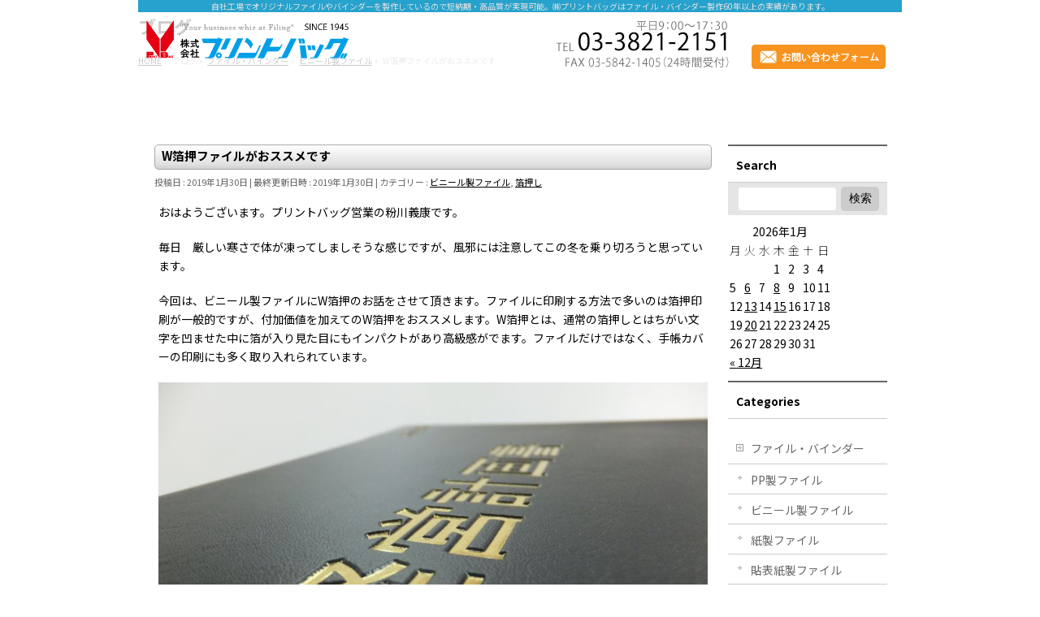

--- FILE ---
content_type: text/html; charset=UTF-8
request_url: https://printbag.co.jp/cat384/cat391/w%E7%AE%94%E6%8A%BC%E3%83%95%E3%82%A1%E3%82%A4%E3%83%AB%E3%81%8C%E3%81%8A%E3%82%B9%E3%82%B9%E3%83%A1%E3%81%A7%E3%81%99-3.html
body_size: 9541
content:
<!DOCTYPE html>
<!--[if IE]>
<meta http-equiv="X-UA-Compatible" content="IE=Edge">
<![endif]-->
<html xmlns:fb="http://ogp.me/ns/fb#" lang="ja">
<head>
<meta charset="UTF-8" />
<link rel="start" href="https://printbag.co.jp" title="HOME" />
<!-- Google Tag Manager -->
<script>(function(w,d,s,l,i){w[l]=w[l]||[];w[l].push({'gtm.start':
new Date().getTime(),event:'gtm.js'});var f=d.getElementsByTagName(s)[0],
j=d.createElement(s),dl=l!='dataLayer'?'&l='+l:'';j.async=true;j.src=
'https://www.googletagmanager.com/gtm.js?id='+i+dl;f.parentNode.insertBefore(j,f);
})(window,document,'script','dataLayer','GTM-PHTSLRG');</script>
<!-- End Google Tag Manager -->
<!--[if lte IE 8]>
<link rel="stylesheet" type="text/css" media="all" href="https://printbag.co.jp/wp-content/themes/biz-vektor-child/style_oldie.css" />
<![endif]-->
<meta id="viewport" name="viewport" content="width=device-width, initial-scale=1">

<!-- MapPress Easy Google Maps バージョン:2.47 (http://www.wphostreviews.com/mappress) -->
<script type='text/javascript'>mapp = window.mapp || {}; mapp.data = [];</script>
<title>W箔押ファイルがおススメです | オリジナルファイル・バインダーの製作なら株式会社プリントバッグ</title>
<!--[if lt IE 9]><script src="https://printbag.co.jp/wp-content/themes/biz-vektor/js/html5.js"></script><![endif]-->

<!-- All in One SEO Pack 2.3.12.5 by Michael Torbert of Semper Fi Web Design[1098,1153] -->
<meta name="description"  content="おはようございます。プリントバッグ営業の粉川義康です。 毎日　厳しい寒さで体が凍ってしましそうな感じですが、風邪には注意してこの冬を乗り切ろうと思っています。 今回は、ビニール製ファイルにW箔押のお話をさせて頂きます。ファイルに印刷する方法で多いのは箔押印刷が一般的ですが、付加価値を加えてのW箔押をおススメし" />

<link rel="canonical" href="https://printbag.co.jp/cat384/cat391/w%e7%ae%94%e6%8a%bc%e3%83%95%e3%82%a1%e3%82%a4%e3%83%ab%e3%81%8c%e3%81%8a%e3%82%b9%e3%82%b9%e3%83%a1%e3%81%a7%e3%81%99-3.html" />
<!-- /all in one seo pack -->
<link rel='dns-prefetch' href='//maxcdn.bootstrapcdn.com' />
<link rel='dns-prefetch' href='//fonts.googleapis.com' />
<link rel='dns-prefetch' href='//s.w.org' />
<link rel="alternate" type="application/rss+xml" title="オリジナルファイル・バインダーの製作なら株式会社プリントバッグ &raquo; フィード" href="https://printbag.co.jp/feed" />
<link rel="alternate" type="application/rss+xml" title="オリジナルファイル・バインダーの製作なら株式会社プリントバッグ &raquo; コメントフィード" href="https://printbag.co.jp/comments/feed" />
<meta name="description" content="おはようございます。プリントバッグ営業の粉川義康です。 毎日　厳しい寒さで体が凍ってしましそうな感じですが、風邪には注意してこの冬を乗り切ろうと思っています。今回は、ビニール製ファイルにW箔押のお話をさせて頂きます。ファイルに印刷する方法で多いのは箔押印刷が一般的ですが、付加価値を加えてのW箔押をおススメします。W箔押とは、通常の箔押しとはちがい文字を凹ませた中に箔が入り見た目にもインパクトがあり高級感がでます。ファイルだけではなく、手帳カバーの印刷にも多く取り入" />
<style type="text/css">.keyColorBG,.keyColorBGh:hover,.keyColor_bg,.keyColor_bg_hover:hover{background-color: #e90000;}.keyColorCl,.keyColorClh:hover,.keyColor_txt,.keyColor_txt_hover:hover{color: #e90000;}.keyColorBd,.keyColorBdh:hover,.keyColor_border,.keyColor_border_hover:hover{border-color: #e90000;}.color_keyBG,.color_keyBGh:hover,.color_key_bg,.color_key_bg_hover:hover{background-color: #e90000;}.color_keyCl,.color_keyClh:hover,.color_key_txt,.color_key_txt_hover:hover{color: #e90000;}.color_keyBd,.color_keyBdh:hover,.color_key_border,.color_key_border_hover:hover{border-color: #e90000;}</style>
		<script type="text/javascript">
			window._wpemojiSettings = {"baseUrl":"https:\/\/s.w.org\/images\/core\/emoji\/2.2.1\/72x72\/","ext":".png","svgUrl":"https:\/\/s.w.org\/images\/core\/emoji\/2.2.1\/svg\/","svgExt":".svg","source":{"concatemoji":"https:\/\/printbag.co.jp\/wp-includes\/js\/wp-emoji-release.min.js?ver=4.7.29"}};
			!function(t,a,e){var r,n,i,o=a.createElement("canvas"),l=o.getContext&&o.getContext("2d");function c(t){var e=a.createElement("script");e.src=t,e.defer=e.type="text/javascript",a.getElementsByTagName("head")[0].appendChild(e)}for(i=Array("flag","emoji4"),e.supports={everything:!0,everythingExceptFlag:!0},n=0;n<i.length;n++)e.supports[i[n]]=function(t){var e,a=String.fromCharCode;if(!l||!l.fillText)return!1;switch(l.clearRect(0,0,o.width,o.height),l.textBaseline="top",l.font="600 32px Arial",t){case"flag":return(l.fillText(a(55356,56826,55356,56819),0,0),o.toDataURL().length<3e3)?!1:(l.clearRect(0,0,o.width,o.height),l.fillText(a(55356,57331,65039,8205,55356,57096),0,0),e=o.toDataURL(),l.clearRect(0,0,o.width,o.height),l.fillText(a(55356,57331,55356,57096),0,0),e!==o.toDataURL());case"emoji4":return l.fillText(a(55357,56425,55356,57341,8205,55357,56507),0,0),e=o.toDataURL(),l.clearRect(0,0,o.width,o.height),l.fillText(a(55357,56425,55356,57341,55357,56507),0,0),e!==o.toDataURL()}return!1}(i[n]),e.supports.everything=e.supports.everything&&e.supports[i[n]],"flag"!==i[n]&&(e.supports.everythingExceptFlag=e.supports.everythingExceptFlag&&e.supports[i[n]]);e.supports.everythingExceptFlag=e.supports.everythingExceptFlag&&!e.supports.flag,e.DOMReady=!1,e.readyCallback=function(){e.DOMReady=!0},e.supports.everything||(r=function(){e.readyCallback()},a.addEventListener?(a.addEventListener("DOMContentLoaded",r,!1),t.addEventListener("load",r,!1)):(t.attachEvent("onload",r),a.attachEvent("onreadystatechange",function(){"complete"===a.readyState&&e.readyCallback()})),(r=e.source||{}).concatemoji?c(r.concatemoji):r.wpemoji&&r.twemoji&&(c(r.twemoji),c(r.wpemoji)))}(window,document,window._wpemojiSettings);
		</script>
		<style type="text/css">
img.wp-smiley,
img.emoji {
	display: inline !important;
	border: none !important;
	box-shadow: none !important;
	height: 1em !important;
	width: 1em !important;
	margin: 0 .07em !important;
	vertical-align: -0.1em !important;
	background: none !important;
	padding: 0 !important;
}
</style>
<link rel='stylesheet' id='contact-form-7-css'  href='https://printbag.co.jp/wp-content/plugins/contact-form-7/includes/css/styles.css?ver=4.9' type='text/css' media='all' />
<link rel='stylesheet' id='mappress-css'  href='https://printbag.co.jp/wp-content/plugins/mappress-google-maps-for-wordpress/css/mappress.css?ver=2.47' type='text/css' media='all' />
<link rel='stylesheet' id='parent-style-css'  href='https://printbag.co.jp/wp-content/themes/biz-vektor/style.css?ver=4.7.29' type='text/css' media='all' />
<link rel='stylesheet' id='Biz_Vektor_common_style-css'  href='https://printbag.co.jp/wp-content/themes/biz-vektor/css/bizvektor_common_min.css?ver=1.9.12' type='text/css' media='all' />
<link rel='stylesheet' id='Biz_Vektor_Design_style-css'  href='https://printbag.co.jp/wp-content/themes/biz-vektor/design_skins/plain/plain.css?ver=1.9.12' type='text/css' media='all' />
<link rel='stylesheet' id='Biz_Vektor_plugin_sns_style-css'  href='https://printbag.co.jp/wp-content/themes/biz-vektor/plugins/sns/style_bizvektor_sns.css?ver=4.7.29' type='text/css' media='all' />
<link rel='stylesheet' id='Biz_Vektor_add_font_awesome-css'  href='//maxcdn.bootstrapcdn.com/font-awesome/4.3.0/css/font-awesome.min.css?ver=4.7.29' type='text/css' media='all' />
<link rel='stylesheet' id='Biz_Vektor_add_web_fonts-css'  href='//fonts.googleapis.com/css?family=Droid+Sans%3A700%7CLato%3A900%7CAnton&#038;ver=4.7.29' type='text/css' media='all' />
<script type='text/javascript' src='https://printbag.co.jp/wp-includes/js/jquery/jquery.js?ver=1.12.4'></script>
<script type='text/javascript' src='https://printbag.co.jp/wp-includes/js/jquery/jquery-migrate.min.js?ver=1.4.1'></script>
<link rel='https://api.w.org/' href='https://printbag.co.jp/wp-json/' />
<link rel="EditURI" type="application/rsd+xml" title="RSD" href="https://printbag.co.jp/xmlrpc.php?rsd" />
<link rel="wlwmanifest" type="application/wlwmanifest+xml" href="https://printbag.co.jp/wp-includes/wlwmanifest.xml" /> 
<link rel='prev' title='オリジナルのクリアホルダーを作りませんか' href='https://printbag.co.jp/cat392/%e3%82%aa%e3%83%aa%e3%82%b8%e3%83%8a%e3%83%ab%e3%81%ae%e3%82%af%e3%83%aa%e3%82%a2%e3%83%9b%e3%83%ab%e3%83%80%e3%83%bc%e3%82%92%e4%bd%9c%e3%82%8a%e3%81%be%e3%81%9b%e3%82%93%e3%81%8b-2.html' />
<link rel='next' title='用紙の内容量に合わせて！' href='https://printbag.co.jp/015/%e7%94%a8%e7%b4%99%e3%81%ae%e5%86%85%e5%ae%b9%e9%87%8f%e3%81%ab%e5%90%88%e3%82%8f%e3%81%9b%e3%81%a6%ef%bc%81.html' />
<link rel='shortlink' href='https://printbag.co.jp/?p=4353' />
<link rel="alternate" type="application/json+oembed" href="https://printbag.co.jp/wp-json/oembed/1.0/embed?url=https%3A%2F%2Fprintbag.co.jp%2Fcat384%2Fcat391%2Fw%25e7%25ae%2594%25e6%258a%25bc%25e3%2583%2595%25e3%2582%25a1%25e3%2582%25a4%25e3%2583%25ab%25e3%2581%258c%25e3%2581%258a%25e3%2582%25b9%25e3%2582%25b9%25e3%2583%25a1%25e3%2581%25a7%25e3%2581%2599-3.html" />
<link rel="alternate" type="text/xml+oembed" href="https://printbag.co.jp/wp-json/oembed/1.0/embed?url=https%3A%2F%2Fprintbag.co.jp%2Fcat384%2Fcat391%2Fw%25e7%25ae%2594%25e6%258a%25bc%25e3%2583%2595%25e3%2582%25a1%25e3%2582%25a4%25e3%2583%25ab%25e3%2581%258c%25e3%2581%258a%25e3%2582%25b9%25e3%2582%25b9%25e3%2583%25a1%25e3%2581%25a7%25e3%2581%2599-3.html&#038;format=xml" />
<!-- [ BizVektor OGP ] -->
<meta property="og:site_name" content="オリジナルファイル・バインダーの製作なら株式会社プリントバッグ" />
<meta property="og:url" content="https://printbag.co.jp/cat384/cat391/w%e7%ae%94%e6%8a%bc%e3%83%95%e3%82%a1%e3%82%a4%e3%83%ab%e3%81%8c%e3%81%8a%e3%82%b9%e3%82%b9%e3%83%a1%e3%81%a7%e3%81%99-3.html" />
<meta property="fb:app_id" content="" />
<meta property="og:type" content="article" />
<meta property="og:title" content="W箔押ファイルがおススメです | オリジナルファイル・バインダーの製作なら株式会社プリントバッグ" />
<meta property="og:description" content="おはようございます。プリントバッグ営業の粉川義康です。   毎日　厳しい寒さで体が凍ってしましそうな感じですが、風邪には注意してこの冬を乗り切ろうと思っています。 今回は、ビニール製ファイルにW箔押のお話をさせて頂きます。ファイルに印刷する方法で多いのは箔押印刷が一般的ですが、付加価値を加えてのW箔押をおススメします。W箔押とは、通常の箔押しとはちがい文字を凹ませた中に箔が入り見た目にもインパクトがあり高級感がでます。ファイルだけではなく、手帳カバーの印刷にも多く取り入" />
<!-- [ /BizVektor OGP ] -->
<!--[if lte IE 8]>
<link rel="stylesheet" type="text/css" media="all" href="https://printbag.co.jp/wp-content/themes/biz-vektor/design_skins/plain/plain_oldie.css" />
<![endif]-->
<link rel="pingback" href="https://printbag.co.jp/xmlrpc.php" />
<style type="text/css">
/*-------------------------------------------*/
/*	font
/*-------------------------------------------*/
h1,h2,h3,h4,h4,h5,h6,#header #site-title,#pageTitBnr #pageTitInner #pageTit,#content .leadTxt,#sideTower .localHead {font-family: "ＭＳ Ｐ明朝","Hiragino Mincho Pro W6",serif; }
#pageTitBnr #pageTitInner #pageTit { font-weight:bold; }
#gMenu .menu li a strong {font-family: "ＭＳ Ｐ明朝","Hiragino Mincho Pro W6",serif; }
</style>
<link rel="stylesheet" href="https://printbag.co.jp/wp-content/themes/biz-vektor-child/style.css" type="text/css" media="all" />

<link rel="stylesheet" href="https://printbag.co.jp/WR_page.css" type="text/css" media="all" />
<script type="text/javascript" src="https://printbag.co.jp/WR_page.js"></script>
</head>

<body class="post-template-default single single-post postid-4353 single-format-standard two-column right-sidebar">
<!-- Google Tag Manager (noscript) -->
<noscript><iframe src="https://www.googletagmanager.com/ns.html?id=GTM-PHTSLRG"
height="0" width="0" style="display:none;visibility:hidden"></iframe></noscript>
<!-- End Google Tag Manager (noscript) -->
<div id="fb-root"></div>

<div id="wrap">

<!--[if lte IE 8]>
<div id="eradi_ie_box">
<div class="alert_title">ご利用の <span style="font-weight: bold;">Internet Exproler</span> は古すぎます。</div>
<p>あなたがご利用の Internet Explorer はすでにサポートが終了しているため、正しい表示・動作を保証しておりません。<br />
古い Internet Exproler はセキュリティーの観点からも、<a href="https://www.microsoft.com/ja-jp/windows/lifecycle/iesupport/" target="_blank" >新しいブラウザに移行する事が強く推奨されています。</a><br />
<a href="http://windows.microsoft.com/ja-jp/internet-explorer/" target="_blank" >最新のInternet Exproler</a> や <a href="https://www.microsoft.com/ja-jp/windows/microsoft-edge" target="_blank" >Edge</a> を利用するか、<a href="https://www.google.co.jp/chrome/browser/index.html" target="_blank">Chrome</a> や <a href="https://www.mozilla.org/ja/firefox/new/" target="_blank">Firefox</a> など、より早くて快適なブラウザをご利用ください。</p>
</div>
<![endif]-->

<!-- [ #headerTop ] -->
<div class="headerArea">
<div id="headerTop">
<div class="innerBox">
<div id="site-description">自社工場でオリジナルファイルやバインダーを製作しているので短納期・高品質が実現可能。㈱プリントバッグはファイル・バインダー製作60年以上の実績があります。</div>
<div class="header-pc">
<h1><a href="https://printbag.co.jp/" title="オリジナルファイル・バインダーの製作なら株式会社プリントバッグ" rel="home"><img src="/images/main_logo.png" alt="株式会社プリントバッグ"></a></h1>
<div style="position:absolute; bottom:0; right:10px; diplay:inline;">

<div id="navPc">
    <ul> 		
        <li><a href="tel:0338212151"><img src="/images/btn_pc_tel.png" alt="TEL"></a></li> 	
        <li><a href="/contactssl"><img src="/images/btn_pc_contact.png" alt="お問い合わせ"></a></li> 
    </ul> 
</div> 
</div>
</div>

</div><!--innerBox-->
</div>
</div><!-- [ /#headerTop ] -->

<div class="header-sp">
<h1><a href="https://printbag.co.jp/" title="オリジナルファイル・バインダーの製作なら株式会社プリントバッグ" rel="home"><img src="/images/main_logo.png" alt="株式会社プリントバッグ"></a></h1>
<nav class="gnav">
        <ul class="gnav_menu">
            <li class="gnav__menu__item"><a href="tel:0338212151"><img src="/images/btn_sp_tel.png" alt="TEL"></a></li>
            <li class="gnav__menu__item"><a onclick="return gtag_report_conversion('/contactssl');" href="/contactssl"><img src="/images/btn_sp_contact.png" alt="お問い合わせ"></a></li>
        </ul>
</nav>
</div>



<div id="pageTitBnr">
<div class="innerBox">
<div id="pageTitInner">
<div id="pageTit">
ブログ</div>
</div><!-- [ /#pageTitInner ] -->
</div>
</div><!-- [ /#pageTitBnr ] -->
<!-- [ #panList ] -->
<div id="panList">
<div id="panListInner" class="innerBox">
<ul><li id="panHome"><a href="https://printbag.co.jp"><span>HOME</span></a> &raquo; </li><li itemscope itemtype="http://data-vocabulary.org/Breadcrumb"><span itemprop="title">ブログ</span> &raquo; </li><li itemscope itemtype="http://data-vocabulary.org/Breadcrumb"><a href="https://printbag.co.jp/category/cat384" itemprop="url"><span itemprop="title">ファイル・バインダー</span></a> &raquo; </li><li itemscope itemtype="http://data-vocabulary.org/Breadcrumb"><a href="https://printbag.co.jp/category/cat384/cat391" itemprop="url"><span itemprop="title">ビニール製ファイル</span></a> &raquo; </li><li><span>W箔押ファイルがおススメです</span></li></ul></div>
</div>
<!-- [ /#panList ] -->

<div id="main">
<!-- [ #container ] -->
<div id="container" class="innerBox">
	<!-- [ #content ] -->
	<div id="content" class="content">

<!-- [ #post- ] -->
<div id="post-4353" class="post-4353 post type-post status-publish format-standard hentry category-cat391 category-cat389">
		<h1 class="entryPostTitle entry-title">W箔押ファイルがおススメです</h1>
	<div class="entry-meta">
<span class="published">投稿日 : 2019年1月30日</span>
<span class="updated entry-meta-items">最終更新日時 : 2019年1月30日</span>
<span class="vcard author entry-meta-items">投稿者 : <span class="fn">printbag</span></span>
<span class="tags entry-meta-items">カテゴリー :  <a href="https://printbag.co.jp/category/cat384/cat391" rel="tag">ビニール製ファイル</a>, <a href="https://printbag.co.jp/category/cat388/cat389" rel="tag">箔押し</a></span>
</div>
<!-- .entry-meta -->	<div class="entry-content post-content">
		<p>おはようございます。プリントバッグ営業の粉川義康です。</p>
<p>
 毎日　厳しい寒さで体が凍ってしましそうな感じですが、風邪には注意してこの冬を乗り切ろうと思っています。</p>
<p>今回は、ビニール製ファイルにW箔押のお話をさせて頂きます。ファイルに印刷する方法で多いのは箔押印刷が一般的ですが、付加価値を加えてのW箔押をおススメします。W箔押とは、通常の箔押しとはちがい文字を凹ませた中に箔が入り見た目にもインパクトがあり高級感がでます。ファイルだけではなく、手帳カバーの印刷にも多く取り入れられています。</p>
<p><a href="https://printbag.co.jp/wp-content/uploads/2019/01/2019.1.29Yk.jpg"><img class="size-full wp-image-4354 alignnone" src="https://printbag.co.jp/wp-content/uploads/2019/01/2019.1.29Yk.jpg" alt="" width="800" height="600" srcset="https://printbag.co.jp/wp-content/uploads/2019/01/2019.1.29Yk.jpg 800w, https://printbag.co.jp/wp-content/uploads/2019/01/2019.1.29Yk-300x225.jpg 300w, https://printbag.co.jp/wp-content/uploads/2019/01/2019.1.29Yk-768x576.jpg 768w" sizes="(max-width: 800px) 100vw, 800px" /></a></p>
<p>1ランク上のファイルを造るのならW箔押がとてもおススメです。</p>
<p>ビニール製ファイルにW箔押をご検討の際は、プリントバッグ営業の<a href="https://printbag.co.jp/contactssl">粉川までご用命いただけますようお願い致します。</a></p>
		
		<div class="entry-utility">
					</div>
		<!-- .entry-utility -->
	</div><!-- .entry-content -->



<div id="nav-below" class="navigation">
	<div class="nav-previous"><a href="https://printbag.co.jp/cat392/%e3%82%aa%e3%83%aa%e3%82%b8%e3%83%8a%e3%83%ab%e3%81%ae%e3%82%af%e3%83%aa%e3%82%a2%e3%83%9b%e3%83%ab%e3%83%80%e3%83%bc%e3%82%92%e4%bd%9c%e3%82%8a%e3%81%be%e3%81%9b%e3%82%93%e3%81%8b-2.html" rel="prev"><span class="meta-nav">&larr;</span> オリジナルのクリアホルダーを作りませんか</a></div>
	<div class="nav-next"><a href="https://printbag.co.jp/015/%e7%94%a8%e7%b4%99%e3%81%ae%e5%86%85%e5%ae%b9%e9%87%8f%e3%81%ab%e5%90%88%e3%82%8f%e3%81%9b%e3%81%a6%ef%bc%81.html" rel="next">用紙の内容量に合わせて！ <span class="meta-nav">&rarr;</span></a></div>
</div><!-- #nav-below -->
</div>
<!-- [ /#post- ] -->


<div id="comments">





</div><!-- #comments -->



</div>
<!-- [ /#content ] -->

<!-- [ #sideTower ] -->
<div id="sideTower" class="sideTower">
<div class="sideWidget widget widget_search" id="search-3"><h3 class="localHead">Search</h3><form role="search" method="get" id="searchform" class="searchform" action="https://printbag.co.jp/">
				<div>
					<label class="screen-reader-text" for="s">検索:</label>
					<input type="text" value="" name="s" id="s" />
					<input type="submit" id="searchsubmit" value="検索" />
				</div>
			</form></div><div class="sideWidget widget widget_calendar" id="calendar-2"><div id="calendar_wrap" class="calendar_wrap"><table id="wp-calendar">
	<caption>2026年1月</caption>
	<thead>
	<tr>
		<th scope="col" title="月曜日">月</th>
		<th scope="col" title="火曜日">火</th>
		<th scope="col" title="水曜日">水</th>
		<th scope="col" title="木曜日">木</th>
		<th scope="col" title="金曜日">金</th>
		<th scope="col" title="土曜日">土</th>
		<th scope="col" title="日曜日">日</th>
	</tr>
	</thead>

	<tfoot>
	<tr>
		<td colspan="3" id="prev"><a href="https://printbag.co.jp/2025/12">&laquo; 12月</a></td>
		<td class="pad">&nbsp;</td>
		<td colspan="3" id="next" class="pad">&nbsp;</td>
	</tr>
	</tfoot>

	<tbody>
	<tr>
		<td colspan="3" class="pad">&nbsp;</td><td>1</td><td>2</td><td>3</td><td>4</td>
	</tr>
	<tr>
		<td>5</td><td><a href="https://printbag.co.jp/2026/01/06" aria-label="2026年1月6日 に投稿を公開">6</a></td><td>7</td><td><a href="https://printbag.co.jp/2026/01/08" aria-label="2026年1月8日 に投稿を公開">8</a></td><td>9</td><td>10</td><td>11</td>
	</tr>
	<tr>
		<td>12</td><td><a href="https://printbag.co.jp/2026/01/13" aria-label="2026年1月13日 に投稿を公開">13</a></td><td>14</td><td><a href="https://printbag.co.jp/2026/01/15" aria-label="2026年1月15日 に投稿を公開">15</a></td><td>16</td><td>17</td><td>18</td>
	</tr>
	<tr>
		<td>19</td><td><a href="https://printbag.co.jp/2026/01/20" aria-label="2026年1月20日 に投稿を公開">20</a></td><td id="today">21</td><td>22</td><td>23</td><td>24</td><td>25</td>
	</tr>
	<tr>
		<td>26</td><td>27</td><td>28</td><td>29</td><td>30</td><td>31</td>
		<td class="pad" colspan="1">&nbsp;</td>
	</tr>
	</tbody>
	</table></div></div><div class="sideWidget widget widget_text" id="text-9"><h3 class="localHead">Categories</h3>			<div class="textwidget"><ul class="module-list">
<li class="module-list-item"><a href="https://printbag.co.jp/cat384/" title="ファイル・バインダー">ファイル・バインダー</a>
<ul class="module-list">
<li class="module-list-item"><a href="https://printbag.co.jp/cat384/pp/" title="PP製ファイル">PP製ファイル</a>
</li>
<li class="module-list-item"><a href="https://printbag.co.jp/cat384/cat391/" title="ビニール製ファイル">ビニール製ファイル</a>
</li>
<li class="module-list-item"><a href="https://printbag.co.jp/cat384/cat386/" title="紙製ファイル">紙製ファイル</a>
</li>
<li class="module-list-item"><a href="https://printbag.co.jp/cat384/cat390/" title="貼表紙製ファイル">貼表紙製ファイル</a>
</li>
</ul>
</li>
<li class="module-list-item"><a href="https://printbag.co.jp/cat392/" title="クリアファイル">クリアファイル</a>
</li>
<li class="module-list-item"><a href="https://printbag.co.jp/cat387/" title="重要書類入れ">重要書類入れ</a>
</li>
<li class="module-list-item"><a href="https://printbag.co.jp/cat393/" title="証書入れ">証書入れ</a>
</li>
<li class="module-list-item"><a href="https://printbag.co.jp/cat394/" title="カレンダー">カレンダー</a>
<ul class="module-list">
<li class="module-list-item"><a href="https://printbag.co.jp/cat394/cat395/" title="エコトジック">エコトジック</a>
</li>
<li class="module-list-item"><a href="https://printbag.co.jp/cat394/cat396/" title="ツインリング">ツインリング</a>
</li>
<li class="module-list-item"><a href="https://printbag.co.jp/cat394/cat397/" title="ペーパーリング">ペーパーリング</a>
</li>
</ul>
</li>
<li class="module-list-item"><a href="https://printbag.co.jp/006/" title="インデックス">インデックス</a>
</li>
<li class="module-list-item"><a href="https://printbag.co.jp/007/" title="ノベルティ">ノベルティ</a>
</li>
<li class="module-list-item"><a href="https://printbag.co.jp/008/" title="ペーパーバッグ">ペーパーバッグ</a>
</li>
<li class="module-list-item"><a href="https://printbag.co.jp/cat388/" title="印刷方法">印刷方法</a>
<ul class="module-list">
<li class="module-list-item"><a href="https://printbag.co.jp/cat388/cat389/" title="箔押し">箔押し</a>
</li>
<li class="module-list-item"><a href="https://printbag.co.jp/cat388/cat398/" title="シルク印刷">シルク印刷</a>
</li>
<li class="module-list-item"><a href="https://printbag.co.jp/cat388/cat399/" title="カラー印刷">カラー印刷</a>
</li>
</ul>
</li>
<li class="module-list-item"><a href="https://printbag.co.jp/015/" title="金具">金具</a>
</li>
<li class="module-list-item"><a href="https://printbag.co.jp/050/" title="御挨拶">御挨拶</a>
</li>
<li class="module-list-item"><a href="https://printbag.co.jp/0993km/" title="3KM">3KM</a>
</li>
<li class="module-list-item"><a href="https://printbag.co.jp/100/" title="個人的な">個人的な</a>
</li>
<li class="module-list-item"><a href="https://printbag.co.jp/10category1/" title="カテゴリー１">カテゴリー１</a>
</li>
<li class="module-list-item"><a href="https://printbag.co.jp/cat407/" title="その他">その他</a>
</li>
</div>
		</div><div class="sideWidget widget widget_archive" id="archives-3"><h3 class="localHead">アーカイブ</h3>		<label class="screen-reader-text" for="archives-dropdown-3">アーカイブ</label>
		<select id="archives-dropdown-3" name="archive-dropdown" onchange='document.location.href=this.options[this.selectedIndex].value;'>
			
			<option value="">月を選択</option>
				<option value='https://printbag.co.jp/2026/01'> 2026年1月 &nbsp;(5)</option>
	<option value='https://printbag.co.jp/2025/12'> 2025年12月 &nbsp;(8)</option>
	<option value='https://printbag.co.jp/2025/11'> 2025年11月 &nbsp;(8)</option>
	<option value='https://printbag.co.jp/2025/10'> 2025年10月 &nbsp;(9)</option>
	<option value='https://printbag.co.jp/2025/09'> 2025年9月 &nbsp;(8)</option>
	<option value='https://printbag.co.jp/2025/08'> 2025年8月 &nbsp;(6)</option>
	<option value='https://printbag.co.jp/2025/07'> 2025年7月 &nbsp;(10)</option>
	<option value='https://printbag.co.jp/2025/06'> 2025年6月 &nbsp;(8)</option>
	<option value='https://printbag.co.jp/2025/05'> 2025年5月 &nbsp;(8)</option>
	<option value='https://printbag.co.jp/2025/04'> 2025年4月 &nbsp;(8)</option>
	<option value='https://printbag.co.jp/2025/03'> 2025年3月 &nbsp;(7)</option>
	<option value='https://printbag.co.jp/2025/02'> 2025年2月 &nbsp;(7)</option>
	<option value='https://printbag.co.jp/2025/01'> 2025年1月 &nbsp;(8)</option>
	<option value='https://printbag.co.jp/2024/12'> 2024年12月 &nbsp;(8)</option>
	<option value='https://printbag.co.jp/2024/11'> 2024年11月 &nbsp;(8)</option>
	<option value='https://printbag.co.jp/2024/10'> 2024年10月 &nbsp;(10)</option>
	<option value='https://printbag.co.jp/2024/09'> 2024年9月 &nbsp;(8)</option>
	<option value='https://printbag.co.jp/2024/08'> 2024年8月 &nbsp;(7)</option>
	<option value='https://printbag.co.jp/2024/07'> 2024年7月 &nbsp;(9)</option>
	<option value='https://printbag.co.jp/2024/06'> 2024年6月 &nbsp;(8)</option>
	<option value='https://printbag.co.jp/2024/05'> 2024年5月 &nbsp;(8)</option>
	<option value='https://printbag.co.jp/2024/04'> 2024年4月 &nbsp;(9)</option>
	<option value='https://printbag.co.jp/2024/03'> 2024年3月 &nbsp;(8)</option>
	<option value='https://printbag.co.jp/2024/02'> 2024年2月 &nbsp;(9)</option>
	<option value='https://printbag.co.jp/2024/01'> 2024年1月 &nbsp;(7)</option>
	<option value='https://printbag.co.jp/2023/12'> 2023年12月 &nbsp;(7)</option>
	<option value='https://printbag.co.jp/2023/11'> 2023年11月 &nbsp;(3)</option>
	<option value='https://printbag.co.jp/2023/08'> 2023年8月 &nbsp;(1)</option>
	<option value='https://printbag.co.jp/2023/07'> 2023年7月 &nbsp;(4)</option>
	<option value='https://printbag.co.jp/2023/06'> 2023年6月 &nbsp;(8)</option>
	<option value='https://printbag.co.jp/2023/05'> 2023年5月 &nbsp;(7)</option>
	<option value='https://printbag.co.jp/2023/04'> 2023年4月 &nbsp;(8)</option>
	<option value='https://printbag.co.jp/2023/03'> 2023年3月 &nbsp;(8)</option>
	<option value='https://printbag.co.jp/2023/02'> 2023年2月 &nbsp;(7)</option>
	<option value='https://printbag.co.jp/2023/01'> 2023年1月 &nbsp;(7)</option>
	<option value='https://printbag.co.jp/2022/12'> 2022年12月 &nbsp;(7)</option>
	<option value='https://printbag.co.jp/2022/11'> 2022年11月 &nbsp;(7)</option>
	<option value='https://printbag.co.jp/2022/10'> 2022年10月 &nbsp;(8)</option>
	<option value='https://printbag.co.jp/2022/09'> 2022年9月 &nbsp;(9)</option>
	<option value='https://printbag.co.jp/2022/08'> 2022年8月 &nbsp;(4)</option>
	<option value='https://printbag.co.jp/2022/07'> 2022年7月 &nbsp;(8)</option>
	<option value='https://printbag.co.jp/2022/06'> 2022年6月 &nbsp;(9)</option>
	<option value='https://printbag.co.jp/2022/05'> 2022年5月 &nbsp;(7)</option>
	<option value='https://printbag.co.jp/2022/04'> 2022年4月 &nbsp;(8)</option>
	<option value='https://printbag.co.jp/2022/03'> 2022年3月 &nbsp;(9)</option>
	<option value='https://printbag.co.jp/2022/02'> 2022年2月 &nbsp;(8)</option>
	<option value='https://printbag.co.jp/2022/01'> 2022年1月 &nbsp;(7)</option>
	<option value='https://printbag.co.jp/2021/12'> 2021年12月 &nbsp;(8)</option>
	<option value='https://printbag.co.jp/2021/11'> 2021年11月 &nbsp;(8)</option>
	<option value='https://printbag.co.jp/2021/10'> 2021年10月 &nbsp;(7)</option>
	<option value='https://printbag.co.jp/2021/09'> 2021年9月 &nbsp;(9)</option>
	<option value='https://printbag.co.jp/2021/08'> 2021年8月 &nbsp;(8)</option>
	<option value='https://printbag.co.jp/2021/07'> 2021年7月 &nbsp;(10)</option>
	<option value='https://printbag.co.jp/2021/06'> 2021年6月 &nbsp;(11)</option>
	<option value='https://printbag.co.jp/2021/05'> 2021年5月 &nbsp;(6)</option>
	<option value='https://printbag.co.jp/2021/04'> 2021年4月 &nbsp;(9)</option>
	<option value='https://printbag.co.jp/2021/03'> 2021年3月 &nbsp;(9)</option>
	<option value='https://printbag.co.jp/2021/02'> 2021年2月 &nbsp;(8)</option>
	<option value='https://printbag.co.jp/2021/01'> 2021年1月 &nbsp;(8)</option>
	<option value='https://printbag.co.jp/2020/12'> 2020年12月 &nbsp;(8)</option>
	<option value='https://printbag.co.jp/2020/11'> 2020年11月 &nbsp;(7)</option>
	<option value='https://printbag.co.jp/2020/10'> 2020年10月 &nbsp;(9)</option>
	<option value='https://printbag.co.jp/2020/09'> 2020年9月 &nbsp;(8)</option>
	<option value='https://printbag.co.jp/2020/08'> 2020年8月 &nbsp;(7)</option>
	<option value='https://printbag.co.jp/2020/07'> 2020年7月 &nbsp;(11)</option>
	<option value='https://printbag.co.jp/2020/06'> 2020年6月 &nbsp;(11)</option>
	<option value='https://printbag.co.jp/2020/05'> 2020年5月 &nbsp;(8)</option>
	<option value='https://printbag.co.jp/2020/04'> 2020年4月 &nbsp;(11)</option>
	<option value='https://printbag.co.jp/2020/03'> 2020年3月 &nbsp;(11)</option>
	<option value='https://printbag.co.jp/2020/02'> 2020年2月 &nbsp;(9)</option>
	<option value='https://printbag.co.jp/2020/01'> 2020年1月 &nbsp;(10)</option>
	<option value='https://printbag.co.jp/2019/12'> 2019年12月 &nbsp;(12)</option>
	<option value='https://printbag.co.jp/2019/11'> 2019年11月 &nbsp;(12)</option>
	<option value='https://printbag.co.jp/2019/10'> 2019年10月 &nbsp;(12)</option>
	<option value='https://printbag.co.jp/2019/09'> 2019年9月 &nbsp;(11)</option>
	<option value='https://printbag.co.jp/2019/08'> 2019年8月 &nbsp;(11)</option>
	<option value='https://printbag.co.jp/2019/07'> 2019年7月 &nbsp;(11)</option>
	<option value='https://printbag.co.jp/2019/06'> 2019年6月 &nbsp;(12)</option>
	<option value='https://printbag.co.jp/2019/05'> 2019年5月 &nbsp;(11)</option>
	<option value='https://printbag.co.jp/2019/04'> 2019年4月 &nbsp;(11)</option>
	<option value='https://printbag.co.jp/2019/03'> 2019年3月 &nbsp;(13)</option>
	<option value='https://printbag.co.jp/2019/02'> 2019年2月 &nbsp;(11)</option>
	<option value='https://printbag.co.jp/2019/01'> 2019年1月 &nbsp;(10)</option>
	<option value='https://printbag.co.jp/2018/12'> 2018年12月 &nbsp;(10)</option>
	<option value='https://printbag.co.jp/2018/11'> 2018年11月 &nbsp;(12)</option>
	<option value='https://printbag.co.jp/2018/10'> 2018年10月 &nbsp;(13)</option>
	<option value='https://printbag.co.jp/2018/09'> 2018年9月 &nbsp;(10)</option>
	<option value='https://printbag.co.jp/2018/08'> 2018年8月 &nbsp;(12)</option>
	<option value='https://printbag.co.jp/2018/07'> 2018年7月 &nbsp;(12)</option>
	<option value='https://printbag.co.jp/2018/06'> 2018年6月 &nbsp;(13)</option>
	<option value='https://printbag.co.jp/2018/05'> 2018年5月 &nbsp;(12)</option>
	<option value='https://printbag.co.jp/2018/04'> 2018年4月 &nbsp;(12)</option>
	<option value='https://printbag.co.jp/2018/03'> 2018年3月 &nbsp;(12)</option>
	<option value='https://printbag.co.jp/2018/02'> 2018年2月 &nbsp;(11)</option>
	<option value='https://printbag.co.jp/2018/01'> 2018年1月 &nbsp;(14)</option>
	<option value='https://printbag.co.jp/2017/12'> 2017年12月 &nbsp;(17)</option>
	<option value='https://printbag.co.jp/2017/11'> 2017年11月 &nbsp;(17)</option>
	<option value='https://printbag.co.jp/2017/10'> 2017年10月 &nbsp;(19)</option>
	<option value='https://printbag.co.jp/2017/09'> 2017年9月 &nbsp;(17)</option>
	<option value='https://printbag.co.jp/2017/08'> 2017年8月 &nbsp;(14)</option>
	<option value='https://printbag.co.jp/2017/07'> 2017年7月 &nbsp;(17)</option>
	<option value='https://printbag.co.jp/2017/06'> 2017年6月 &nbsp;(19)</option>
	<option value='https://printbag.co.jp/2017/05'> 2017年5月 &nbsp;(17)</option>
	<option value='https://printbag.co.jp/2017/04'> 2017年4月 &nbsp;(18)</option>
	<option value='https://printbag.co.jp/2017/03'> 2017年3月 &nbsp;(18)</option>
	<option value='https://printbag.co.jp/2017/02'> 2017年2月 &nbsp;(18)</option>
	<option value='https://printbag.co.jp/2017/01'> 2017年1月 &nbsp;(15)</option>
	<option value='https://printbag.co.jp/2016/12'> 2016年12月 &nbsp;(14)</option>
	<option value='https://printbag.co.jp/2016/11'> 2016年11月 &nbsp;(18)</option>
	<option value='https://printbag.co.jp/2016/10'> 2016年10月 &nbsp;(17)</option>
	<option value='https://printbag.co.jp/2016/09'> 2016年9月 &nbsp;(17)</option>
	<option value='https://printbag.co.jp/2016/08'> 2016年8月 &nbsp;(17)</option>
	<option value='https://printbag.co.jp/2016/07'> 2016年7月 &nbsp;(17)</option>
	<option value='https://printbag.co.jp/2016/06'> 2016年6月 &nbsp;(19)</option>
	<option value='https://printbag.co.jp/2016/05'> 2016年5月 &nbsp;(15)</option>
	<option value='https://printbag.co.jp/2016/04'> 2016年4月 &nbsp;(18)</option>
	<option value='https://printbag.co.jp/2016/03'> 2016年3月 &nbsp;(18)</option>
	<option value='https://printbag.co.jp/2016/02'> 2016年2月 &nbsp;(18)</option>
	<option value='https://printbag.co.jp/2016/01'> 2016年1月 &nbsp;(16)</option>
	<option value='https://printbag.co.jp/2015/12'> 2015年12月 &nbsp;(15)</option>
	<option value='https://printbag.co.jp/2015/11'> 2015年11月 &nbsp;(17)</option>
	<option value='https://printbag.co.jp/2015/10'> 2015年10月 &nbsp;(18)</option>
	<option value='https://printbag.co.jp/2015/09'> 2015年9月 &nbsp;(16)</option>
	<option value='https://printbag.co.jp/2015/08'> 2015年8月 &nbsp;(15)</option>
	<option value='https://printbag.co.jp/2015/07'> 2015年7月 &nbsp;(22)</option>
	<option value='https://printbag.co.jp/2015/06'> 2015年6月 &nbsp;(22)</option>
	<option value='https://printbag.co.jp/2015/05'> 2015年5月 &nbsp;(18)</option>
	<option value='https://printbag.co.jp/2015/04'> 2015年4月 &nbsp;(21)</option>
	<option value='https://printbag.co.jp/2015/03'> 2015年3月 &nbsp;(22)</option>
	<option value='https://printbag.co.jp/2015/02'> 2015年2月 &nbsp;(19)</option>
	<option value='https://printbag.co.jp/2015/01'> 2015年1月 &nbsp;(19)</option>
	<option value='https://printbag.co.jp/2014/12'> 2014年12月 &nbsp;(19)</option>
	<option value='https://printbag.co.jp/2014/11'> 2014年11月 &nbsp;(18)</option>
	<option value='https://printbag.co.jp/2014/10'> 2014年10月 &nbsp;(22)</option>
	<option value='https://printbag.co.jp/2014/09'> 2014年9月 &nbsp;(20)</option>
	<option value='https://printbag.co.jp/2014/08'> 2014年8月 &nbsp;(18)</option>
	<option value='https://printbag.co.jp/2014/07'> 2014年7月 &nbsp;(22)</option>
	<option value='https://printbag.co.jp/2014/06'> 2014年6月 &nbsp;(21)</option>
	<option value='https://printbag.co.jp/2014/05'> 2014年5月 &nbsp;(21)</option>
	<option value='https://printbag.co.jp/2014/04'> 2014年4月 &nbsp;(20)</option>
	<option value='https://printbag.co.jp/2014/03'> 2014年3月 &nbsp;(9)</option>
	<option value='https://printbag.co.jp/2014/02'> 2014年2月 &nbsp;(8)</option>
	<option value='https://printbag.co.jp/2014/01'> 2014年1月 &nbsp;(7)</option>
	<option value='https://printbag.co.jp/2013/12'> 2013年12月 &nbsp;(8)</option>
	<option value='https://printbag.co.jp/2013/11'> 2013年11月 &nbsp;(8)</option>
	<option value='https://printbag.co.jp/2013/10'> 2013年10月 &nbsp;(11)</option>
	<option value='https://printbag.co.jp/2013/09'> 2013年9月 &nbsp;(10)</option>
	<option value='https://printbag.co.jp/2013/08'> 2013年8月 &nbsp;(7)</option>
	<option value='https://printbag.co.jp/2013/07'> 2013年7月 &nbsp;(10)</option>
	<option value='https://printbag.co.jp/2013/06'> 2013年6月 &nbsp;(10)</option>
	<option value='https://printbag.co.jp/2013/05'> 2013年5月 &nbsp;(10)</option>
	<option value='https://printbag.co.jp/2013/04'> 2013年4月 &nbsp;(10)</option>
	<option value='https://printbag.co.jp/2013/03'> 2013年3月 &nbsp;(9)</option>
	<option value='https://printbag.co.jp/2013/02'> 2013年2月 &nbsp;(9)</option>
	<option value='https://printbag.co.jp/2013/01'> 2013年1月 &nbsp;(9)</option>
	<option value='https://printbag.co.jp/2012/12'> 2012年12月 &nbsp;(8)</option>
	<option value='https://printbag.co.jp/2012/11'> 2012年11月 &nbsp;(10)</option>
	<option value='https://printbag.co.jp/2012/10'> 2012年10月 &nbsp;(10)</option>
	<option value='https://printbag.co.jp/2012/09'> 2012年9月 &nbsp;(10)</option>
	<option value='https://printbag.co.jp/2012/08'> 2012年8月 &nbsp;(10)</option>
	<option value='https://printbag.co.jp/2012/07'> 2012年7月 &nbsp;(10)</option>
	<option value='https://printbag.co.jp/2012/06'> 2012年6月 &nbsp;(13)</option>
	<option value='https://printbag.co.jp/2012/05'> 2012年5月 &nbsp;(10)</option>
	<option value='https://printbag.co.jp/2012/04'> 2012年4月 &nbsp;(10)</option>
	<option value='https://printbag.co.jp/2012/03'> 2012年3月 &nbsp;(12)</option>
	<option value='https://printbag.co.jp/2012/02'> 2012年2月 &nbsp;(10)</option>
	<option value='https://printbag.co.jp/2012/01'> 2012年1月 &nbsp;(10)</option>
	<option value='https://printbag.co.jp/2011/12'> 2011年12月 &nbsp;(10)</option>
	<option value='https://printbag.co.jp/2011/11'> 2011年11月 &nbsp;(11)</option>
	<option value='https://printbag.co.jp/2011/10'> 2011年10月 &nbsp;(10)</option>
	<option value='https://printbag.co.jp/2011/09'> 2011年9月 &nbsp;(10)</option>
	<option value='https://printbag.co.jp/2011/08'> 2011年8月 &nbsp;(9)</option>
	<option value='https://printbag.co.jp/2011/07'> 2011年7月 &nbsp;(10)</option>
	<option value='https://printbag.co.jp/2011/06'> 2011年6月 &nbsp;(11)</option>
	<option value='https://printbag.co.jp/2011/05'> 2011年5月 &nbsp;(9)</option>
	<option value='https://printbag.co.jp/2011/04'> 2011年4月 &nbsp;(10)</option>
	<option value='https://printbag.co.jp/2011/03'> 2011年3月 &nbsp;(10)</option>
	<option value='https://printbag.co.jp/2011/02'> 2011年2月 &nbsp;(10)</option>
	<option value='https://printbag.co.jp/2011/01'> 2011年1月 &nbsp;(9)</option>
	<option value='https://printbag.co.jp/2010/12'> 2010年12月 &nbsp;(9)</option>
	<option value='https://printbag.co.jp/2010/11'> 2010年11月 &nbsp;(9)</option>
	<option value='https://printbag.co.jp/2010/10'> 2010年10月 &nbsp;(10)</option>
	<option value='https://printbag.co.jp/2010/09'> 2010年9月 &nbsp;(10)</option>
	<option value='https://printbag.co.jp/2010/08'> 2010年8月 &nbsp;(10)</option>
	<option value='https://printbag.co.jp/2010/07'> 2010年7月 &nbsp;(11)</option>

		</select>
		</div></div>
<!-- [ /#sideTower ] -->
</div>
<!-- [ /#container ] -->

</div><!-- #main -->

<div id="back-top">
<a href="#wrap">
	<img id="pagetop" src="https://printbag.co.jp/wp-content/themes/biz-vektor/js/res-vektor/images/footer_pagetop.png" alt="PAGETOP" />
</a>
</div>

<!-- [ #footerSection ] -->
<div id="footerSection">

	<div id="pagetop">
	<div id="pagetopInner" class="innerBox">
	<a href="#wrap">PAGETOP</a>
	</div>
	</div>

	<div id="footMenu">
	<div id="footMenuInner" class="innerBox">
		</div>
	</div>

	<!-- [ #footer ] -->
	<div id="footer">
	<!-- [ #footerInner ] -->
	<div id="footerInner" class="innerBox">
		<dl id="footerOutline">
		<dt>オリジナルファイル・バインダーの製作なら株式会社プリントバッグ</dt>
		<dd>
				</dd>
		</dl>
		<!-- [ #footerSiteMap ] -->
		<div id="footerSiteMap">
</div>
		<!-- [ /#footerSiteMap ] -->
	</div>
	<!-- [ /#footerInner ] -->
	</div>
	<!-- [ /#footer ] -->

	<!-- [ #siteBottom ] -->
	<div id="siteBottom">
	<div id="siteBottomInner" class="innerBox">
	<div id="copy">Copyright &copy; <a href="https://printbag.co.jp/" rel="home">Printbag</a> All Rights Reserved.</div><div id="powerd">Powered by <a href="https://ja.wordpress.org/">WordPress</a> &amp; <a href="http://bizvektor.com" target="_blank" title="無料WordPressテーマ BizVektor(ビズベクトル)"> BizVektor Theme</a> by <a href="http://www.vektor-inc.co.jp" target="_blank" title="株式会社ベクトル -ウェブサイト制作・WordPressカスタマイズ- [ 愛知県名古屋市 ]">Vektor,Inc.</a> technology.</div>	</div>
	</div>
	<!-- [ /#siteBottom ] -->
</div>
<!-- [ /#footerSection ] -->
</div>
<!-- [ /#wrap ] -->
<script type='text/javascript'>
/* <![CDATA[ */
var wpcf7 = {"apiSettings":{"root":"https:\/\/printbag.co.jp\/wp-json\/contact-form-7\/v1","namespace":"contact-form-7\/v1"},"recaptcha":{"messages":{"empty":"\u3042\u306a\u305f\u304c\u30ed\u30dc\u30c3\u30c8\u3067\u306f\u306a\u3044\u3053\u3068\u3092\u8a3c\u660e\u3057\u3066\u304f\u3060\u3055\u3044\u3002"}}};
/* ]]> */
</script>
<script type='text/javascript' src='https://printbag.co.jp/wp-content/plugins/contact-form-7/includes/js/scripts.js?ver=4.9'></script>
<script type='text/javascript' src='https://printbag.co.jp/wp-includes/js/comment-reply.min.js?ver=4.7.29'></script>
<script type='text/javascript' src='https://printbag.co.jp/wp-includes/js/wp-embed.min.js?ver=4.7.29'></script>
<script type='text/javascript'>
/* <![CDATA[ */
var bv_sliderParams = {"slideshowSpeed":"5000","animation":"fade"};
/* ]]> */
</script>
<script type='text/javascript' src='https://printbag.co.jp/wp-content/themes/biz-vektor/js/biz-vektor-min.js?ver=1.9.12' defer='defer'></script>
</body>
</html>

--- FILE ---
content_type: text/css
request_url: https://printbag.co.jp/wp-content/themes/biz-vektor/style.css?ver=4.7.29
body_size: 984
content:
@charset "utf-8";
/*
Theme Name: BizVektor
Theme URI: http://bizvektor.com
Description: BizVektor theme will allow you to build a high-quality web site. It is possible to change the color, to switch to a completely different design. In addition, it is also possible to increase the number of designs by plug-ins.
Author: Vektor,Inc.
Author URI: http://www.vektor-inc.co.jp
Version: 1.9.12

Tags: white, red, blue, black, green, orange, purple, two-columns, right-sidebar, left-sidebar, custom-background, custom-colors, custom-header, custom-menu, editor-style,theme-options
Text Domain: biz-vektor
License: GNU General Public License
License URI: license.txt


BizVektor WordPress theme, Copyright (C) 2016 Vektor,Inc.
BizVektor WordPress theme is licensed under the GPL.
*/

.sticky {}
.bypostauthor {}

/***** コンタクトフォーム *****/
.text-xs-center{
  text-align:center;
}

.title-contactform7{
  font-weight:normal;
}

.table-contactform7{
  overflow: hidden;
table-layout: fixed;
}
 
.required-contactform7{
  padding: 5px;
  background: #DE8686;
  color: #fff;
  border-radius: 3px;
  margin-right: 3px;
}

.required-contactform7-2{
  padding: 5px;
  color: #f00;
  border-radius: 3px;
  margin-right: 3px;
}

.unrequired-contactform7{
  padding: 5px;
  background: #BDBDBD;
  color: #fff;
  border-radius: 3px;
  margin-right: 3px;
}
 
.table-contactform7 th{
  font-weight:bold;
}
 
.table-contactform7 input,
.table-contactform7 textarea{
  max-width: 90% !important;
  margin: 5px 10px 10px 5px;
}
 
.address-100 input{
  max-width: 90% !important;
  margin: 5px 10px 10px 5px;
}
 
.message-100 textarea{
  width: 100%;
  margin: 5px 10px 10px 5px;
}
.message-80 textarea{
  width: 80%;
  height: 100px !important;
  margin: 5px 10px 10px 5px;
}

@media screen and (min-width: 75em){
  .table-contactform7 th{
    width:28%;
  }
    }
     
@media screen and (max-width: 75em){
  .table-contactform7{
    display:block;
  }
       
  .table-contactform7 tbody,
  .table-contactform7 tr{
    display: block;
    max-width: 80%;
  }

  .table-contactform7 th{
    width:80%;
    display:block;
    margin: 0 auto;
    border:none;
  }

  .table-contactform7 td{
    display: list-item;
    list-style-type:none;
    margin:0 auto;
    padding:0;
    width: 80%;
    border-top: none !important;
  }
}

--- FILE ---
content_type: text/css
request_url: https://printbag.co.jp/WR_page.css
body_size: 558
content:
/*
printbag.co.jp
WR_page.css

whiterock

header.phpに次を追加する

<link rel="stylesheet" href="<?php bloginfo('url'); ?>/WR_page.css" type="text/css" media="all" />
<script type="text/javascript" src="<?php bloginfo('url'); ?>/WR_page.js"></script>

*/
@import url(https://fonts.googleapis.com/earlyaccess/notosansjp.css);
@import url(https://fonts.googleapis.com/earlyaccess/sawarabimincho.css);

body,
h1, h2, h3, h4, h4, h5, h6, #header #site-title, #pageTitBnr #pageTitInner #pageTit, #content .leadTxt, #sideTower .localHead,
.content p,
.content dd
{
	font-family: 'Noto Sans JP', sans-serif;
/*	font-family: 'Sawarabi Mincho', sans-serif;*/
	color:#000;
}
/*
h1, h2, h3, h4 {
	font-family: 'Noto Sans JP', sans-serif;
}
*/
a {
	color:#000;
}

.content .infoList .infoListBox div.entryTxtBox p {
	padding:0 15px 0 15px;
}

form#searchform input#s {
	max-width:110px;
}

#footer dl#footerOutline {
	width:100%;
	color:#99f;
}
#powerd{display:none}


--- FILE ---
content_type: application/javascript
request_url: https://printbag.co.jp/WR_page.js
body_size: 558
content:
/*
printbag.co.jp
WR_page.js

whiterock

header.phpに次を追加する

<link rel="stylesheet" href="<?php bloginfo('url'); ?>/WR_page.css" type="text/css" media="all" />
<script type="text/javascript" src="<?php bloginfo('url'); ?>/WR_page.js"></script>

*/
jQuery(document).ready(function(){
	jQuery("#panListInner li a").each(function(){
		var rep = jQuery(this).attr('href').replace(/\/case_studies(\/)*$/,'/casestudy');
		jQuery(this).attr('href', rep);
	});

	var calendar = jQuery("#sideTower div.widget_calendar");
	var n = calendar.length;
	var search = jQuery("#sideTower div.widget_search");
	var m = search.length;
	if (!n){
		jQuery("p.entryMeta span").css({'display':'none'});
		jQuery("div.entry-meta span").css({'display':'none'});
	}
	if (!m){
		jQuery("#pageTit").css({'display':'none'});
		jQuery("h1.contentTitle").css({'display':'none'});
		jQuery("div.infoListBox").css({'padding-top':'0'});
		jQuery("h4.entryTitle").css({'margin-top':'5px'});
		if (!n){
			jQuery("h4.entryTitle a").replaceWith(function() {
				jQuery(this).replaceWith(jQuery(this).text());
			});
		}
		return false;
	}
});
